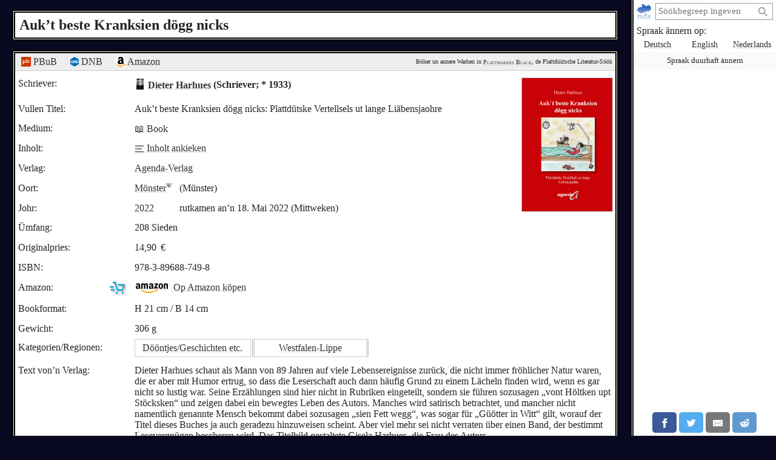

--- FILE ---
content_type: text/html; charset=utf-8
request_url: https://plattmakers.de/nds/book/Aukt-beste-Kranksien-d%C3%B6gg-nicks-2022
body_size: 6993
content:
<!DOCTYPE html>
<html xmlns="http://www.w3.org/1999/xhtml" lang="nds" prefix="og: http://ogp.me/ns#" dir="ltr" class="black" itemscope itemtype="http://schema.org/WebPage">
<head>
	<title>„Auk’t beste Kranksien dögg nicks“: Book op Plattdüütsch</title>
	<meta charset="utf-8">
	<meta name="language" content="nds">
	<meta name="robots" content="noindex,follow">
	<meta name="revisit-after" content="30 days">
	<meta name="viewport" content="width=device-width, initial-scale=1">
	<meta name="description" content="Dat Book „Auk’t beste Kranksien dögg nicks“ von Dieter Harhues is in dat Johr 2022 bi Agenda-Verlag (Münster) rutkamen – Plattmakers Black">
	<meta name="content-language" content="nds">
	<meta name="format-detection" content="telephone=no">
	<meta name="theme-color" content="#080820">
	<meta property="og:title" content= "„Auk’t beste Kranksien dögg nicks“: Book op Plattdüütsch">
	<meta property="og:type" content= "website">
	<meta property="og:url" content="https://plattmakers.de/nds/book/Aukt-beste-Kranksien-d%C3%B6gg-nicks-2022">
	<meta property="og:site_name" content="Plattmakers">
	<meta property="og:locale" content="nds">
	<meta property="og:image" content="https://plattmakers.de/s/covers/5/19374-cover-Aukt-beste-Kranksien-d%C3%B6gg-nicks-2022.jpg">
	<meta itemprop="image primaryImageOfPage" content="https://plattmakers.de/s/covers/5/19374-cover-Aukt-beste-Kranksien-d%C3%B6gg-nicks-2022.jpg">

	<link rel="canonical" href="https://plattmakers.de/nds/book/Aukt-beste-Kranksien-d%C3%B6gg-nicks-2022">
	<link rel="manifest" href="/manifest.json">
	<link rel="shortcut icon" href="/favicon.ico">
	<link rel="apple-touch-icon" href="/apple-touch-icon.png">
	<link rel="stylesheet" href="/css/style.min.css">

	<script>function defer(m){if(window.jQuery)m();else setTimeout(function(){defer(m)},50);}function c(){var e=localStorage.getItem("darkmode");if(e)if("1"==e&&k(),"0"==e)u();else if(p=e.split("-"),2==p.length){var a=new Date,d=("0"+a.getHours()).slice(-2)+":"+("0"+a.getMinutes()).slice(-2);p[0]<p[1]&&d>=p[0]&&d<p[1]?k():p[0]>p[1]&&(d>=p[0]||d<p[1])?k():u()}else k();else window.matchMedia&&window.matchMedia("(prefers-color-scheme:dark)").matches?k():u()}function k(){document.getElementById("darkmode")||(l=document.createElement("link"),l.href="/css/darkmode.min.css",l.rel="stylesheet",l.type="text/css",l.id="darkmode",document.getElementsByTagName("head")[0].appendChild(l),document.getElementsByTagName("html")[0].classList.add("darkmode"))}function u(){var e=document.getElementById("darkmode");e&&e.parentNode.removeChild(e);document.getElementsByTagName("html")[0].classList.remove("darkmode")}c()</script>
	<script src="/js/script.min.js" id="js" defer></script>
	<script type="application/ld+json">
	{
		"@context": "https://schema.org",
		"@type": "Product",
		"description": "Dieter Harhues schaut als Mann von 89 Jahren auf viele Lebensereignisse zurück, die nicht immer fröhlicher Natur waren, die er aber mit Humor ertrug, so dass die Leserschaft auch dann häufig Grund zu einem Lächeln finden wird, wenn es gar nicht so lustig war.

Seine Erzählungen sind hier nicht in Rubriken eingeteilt, sondern sie führen sozusagen „vont Höltken upt Stöcksken“ und zeigen dabei ein bewegtes Leben des Autors. Manches wird satirisch betrachtet, und mancher nicht namentlich genannte Mensch bekommt dabei sozusagen „sien Fett wegg“, was sogar für „Güötter in Witt“ gilt, worauf der Titel dieses Buches ja auch geradezu hinzuweisen scheint. Aber viel mehr sei nicht verraten über einen Band, der bestimmt Lesevergnügen bescheren wird.
Das Titelbild gestaltete Gisela Harhues, die Frau des Autors.",
		"name": "Auk’t beste Kranksien dögg nicks",
		"image": "https://plattmakers.de/s/covers/5/19374-cover-Aukt-beste-Kranksien-d%C3%B6gg-nicks-2022.jpg",
		"gtin": "9783896887498",
		"offers": {
			"@type": "Offer",
			"availability": "https://schema.org/InStock",
			"price": "14.90",
			"priceCurrency": "EUR"
		}
	}
	</script>
</head>
<body>
	<div class="primenav" role="navigation">
		<nav>
			<form action="/" method="get" id="search" title="Na en Woort söken" role="search">
				<a class="main" href="/nds" title="Startsiet">
					<img src="/img/logo.svg" width="26" height="26" alt="Plattmakers">
				</a>
				<div class="qbox"><input type="search" name="q" id="q" required value="" autocomplete="off" data-empty="keen Söökbegreep angeven" aria-label="söken:" placeholder="Söökbegreep ingeven"></div>
				<button name="q-submit" type="submit" aria-label="Söök starten" value="1"></button>
				<div id="search-switch" class="hidden">
					<input type="submit" name="redsearch" value="› Wöörbook" title="Söök na Wöör in dat Plattmakers-Wöörbook">
					<input type="submit" name="blacksearch" value="› Literatur" title="Söök na Warken in Plattmakers Black">
				</div>
				<div id="q-suggest"></div>
			</form>
			<div class="languages-h">Spraak ännern op:</div>
			<ul class="languages">
				<li><a href="/de/book/Aukt-beste-Kranksien-d%C3%B6gg-nicks-2022" title="Spraak ännern op düütsch" lang="de">Deutsch</a></li>
				<li><a href="/en/book/Aukt-beste-Kranksien-d%C3%B6gg-nicks-2022" title="Spraak ännern op engelsch" lang="en">English</a></li>
				<li><a href="/nl/book/Aukt-beste-Kranksien-d%C3%B6gg-nicks-2022" title="Spraak ännern op nedderlandsch" lang="nl">Nederlands</a></li>
				<li class="language-cookie" title="Spraak duurhaft ännern (Cookie setten)"><button type="button">Spraak duurhaft ännern</button></li>
			</ul>
		</nav>
		<aside class="ads" data-max="93" data-ad="Warf"></aside>
		<div class="nav-spacer"></div>
		<aside class="sharing">
			<a href="https://facebook.com/sharer/sharer.php?u=https%3A%2F%2Fplattmakers.de%2Fnds%2Fbook%2FAukt-beste-Kranksien-d%25C3%25B6gg-nicks-2022" target="_blank" rel="noopener nofollow" title="Düt Woort över Facebook delen" class="facebook-link">
				<div class="facebook">
					<svg viewBox="0 0 24 24" aria-labelledby="titleFacebook"><title id="titleFacebook">Facebook</title><path d="M18.77 7.46H14.5v-1.9c0-.9.6-1.1 1-1.1h3V.5h-4.33C10.24.5 9.5 3.44 9.5 5.32v2.15h-3v4h3v12h5v-12h3.85l.42-4z"/></svg>
				</div>
			</a>
			<a href="https://twitter.com/intent/tweet/?text=%E2%80%9EAuk%E2%80%99t%20beste%20Kranksien%20d%C3%B6gg%20nicks%E2%80%9C%3A%20Book%20op%20Plattd%C3%BC%C3%BCtsch&amp;url=https%3A%2F%2Fplattmakers.de%2Fnds%2Fbook%2FAukt-beste-Kranksien-d%25C3%25B6gg-nicks-2022" target="_blank" rel="noopener nofollow" title="Düt Woort över Twitter delen" class="twitter-link">
				<div class="twitter">
					<svg viewBox="0 0 24 24" aria-labelledby="titleTwitter"><title id="titleTwitter">Twitter</title><path d="M23.44 4.83c-.8.37-1.5.38-2.22.02.93-.56.98-.96 1.32-2.02-.88.52-1.86.9-2.9 1.1-.82-.88-2-1.43-3.3-1.43-2.5 0-4.55 2.04-4.55 4.54 0 .36.03.7.1 1.04-3.77-.2-7.12-2-9.36-4.75-.4.67-.6 1.45-.6 2.3 0 1.56.8 2.95 2 3.77-.74-.03-1.44-.23-2.05-.57v.06c0 2.2 1.56 4.03 3.64 4.44-.67.2-1.37.2-2.06.08.58 1.8 2.26 3.12 4.25 3.16C5.78 18.1 3.37 18.74 1 18.46c2 1.3 4.4 2.04 6.97 2.04 8.35 0 12.92-6.92 12.92-12.93 0-.2 0-.4-.02-.6.9-.63 1.96-1.22 2.56-2.14z"/></svg>
				</div>
			</a>
			<a href="mailto:?subject=%E2%80%9EAuk%E2%80%99t%20beste%20Kranksien%20d%C3%B6gg%20nicks%E2%80%9C%3A%20Book%20op%20Plattd%C3%BC%C3%BCtsch&amp;body=https%3A%2F%2Fplattmakers.de%2Fnds%2Fbook%2FAukt-beste-Kranksien-d%25C3%25B6gg-nicks-2022" target="_self" rel="noopener nofollow" title="Düt Woort över E-Mail delen" class="email-link">
				<div class="email">
					<svg viewBox="0 0 24 24" aria-labelledby="titleEmail"><title id="titleEmail">Email</title><path d="M22 4H2C.9 4 0 4.9 0 6v12c0 1.1.9 2 2 2h20c1.1 0 2-.9 2-2V6c0-1.1-.9-2-2-2zM7.25 14.43l-3.5 2c-.08.05-.17.07-.25.07-.17 0-.34-.1-.43-.25-.14-.24-.06-.55.18-.68l3.5-2c.24-.14.55-.06.68.18.14.24.06.55-.18.68zm4.75.07c-.1 0-.2-.03-.27-.08l-8.5-5.5c-.23-.15-.3-.46-.15-.7.15-.22.46-.3.7-.14L12 13.4l8.23-5.32c.23-.15.54-.08.7.15.14.23.07.54-.16.7l-8.5 5.5c-.08.04-.17.07-.27.07zm8.93 1.75c-.1.16-.26.25-.43.25-.08 0-.17-.02-.25-.07l-3.5-2c-.24-.13-.32-.44-.18-.68s.44-.32.68-.18l3.5 2c.24.13.32.44.18.68z"/></svg>
				</div>
			</a>
			<a href="https://reddit.com/submit/?url=https%3A%2F%2Fplattmakers.de%2Fnds%2Fbook%2FAukt-beste-Kranksien-d%25C3%25B6gg-nicks-2022&amp;resubmit=true&amp;title=%E2%80%9EAuk%E2%80%99t%20beste%20Kranksien%20d%C3%B6gg%20nicks%E2%80%9C%3A%20Book%20op%20Plattd%C3%BC%C3%BCtsch" target="_blank" rel="noopener nofollow" title="Düt Woort över Reddit delen" class="reddit-link">
				<div class="reddit">
					<svg viewBox="0 0 24 24" aria-labelledby="titleReddit"><title id="titleReddit">Reddit</title><path d="M24 11.5c0-1.65-1.35-3-3-3-.96 0-1.86.48-2.42 1.24-1.64-1-3.75-1.64-6.07-1.72.08-1.1.4-3.05 1.52-3.7.72-.4 1.73-.24 3 .5C17.2 6.3 18.46 7.5 20 7.5c1.65 0 3-1.35 3-3s-1.35-3-3-3c-1.38 0-2.54.94-2.88 2.22-1.43-.72-2.64-.8-3.6-.25-1.64.94-1.95 3.47-2 4.55-2.33.08-4.45.7-6.1 1.72C4.86 8.98 3.96 8.5 3 8.5c-1.65 0-3 1.35-3 3 0 1.32.84 2.44 2.05 2.84-.03.22-.05.44-.05.66 0 3.86 4.5 7 10 7s10-3.14 10-7c0-.22-.02-.44-.05-.66 1.2-.4 2.05-1.54 2.05-2.84zM2.3 13.37C1.5 13.07 1 12.35 1 11.5c0-1.1.9-2 2-2 .64 0 1.22.32 1.6.82-1.1.85-1.92 1.9-2.3 3.05zm3.7.13c0-1.1.9-2 2-2s2 .9 2 2-.9 2-2 2-2-.9-2-2zm9.8 4.8c-1.08.63-2.42.96-3.8.96-1.4 0-2.74-.34-3.8-.95-.24-.13-.32-.44-.2-.68.15-.24.46-.32.7-.18 1.83 1.06 4.76 1.06 6.6 0 .23-.13.53-.05.67.2.14.23.06.54-.18.67zm.2-2.8c-1.1 0-2-.9-2-2s.9-2 2-2 2 .9 2 2-.9 2-2 2zm5.7-2.13c-.38-1.16-1.2-2.2-2.3-3.05.38-.5.97-.82 1.6-.82 1.1 0 2 .9 2 2 0 .84-.53 1.57-1.3 1.87z"/></svg>
				</div>
			</a>
			<a href="whatsapp://send?text=%E2%80%9EAuk%E2%80%99t%20beste%20Kranksien%20d%C3%B6gg%20nicks%E2%80%9C%3A%20Book%20op%20Plattd%C3%BC%C3%BCtsch%20https%3A%2F%2Fplattmakers.de%2Fnds%2Fbook%2FAukt-beste-Kranksien-d%25C3%25B6gg-nicks-2022" target="_blank" rel="noopener nofollow" title="Düt Woort över Whatsapp delen" class="whatsapp-link">
				<div class="whatsapp">
					<svg viewBox="0 0 24 24" aria-labelledby="titleWhatsapp"><title id="titleWhatsapp">Whatsapp</title><path d="M20.1 3.9C17.9 1.7 15 .5 12 .5 5.8.5.7 5.6.7 11.9c0 2 .5 3.9 1.5 5.6L.6 23.4l6-1.6c1.6.9 3.5 1.3 5.4 1.3 6.3 0 11.4-5.1 11.4-11.4-.1-2.8-1.2-5.7-3.3-7.8zM12 21.4c-1.7 0-3.3-.5-4.8-1.3l-.4-.2-3.5 1 1-3.4L4 17c-1-1.5-1.4-3.2-1.4-5.1 0-5.2 4.2-9.4 9.4-9.4 2.5 0 4.9 1 6.7 2.8 1.8 1.8 2.8 4.2 2.8 6.7-.1 5.2-4.3 9.4-9.5 9.4zm5.1-7.1c-.3-.1-1.7-.9-1.9-1-.3-.1-.5-.1-.7.1-.2.3-.8 1-.9 1.1-.2.2-.3.2-.6.1s-1.2-.5-2.3-1.4c-.9-.8-1.4-1.7-1.6-2-.2-.3 0-.5.1-.6s.3-.3.4-.5c.2-.1.3-.3.4-.5.1-.2 0-.4 0-.5C10 9 9.3 7.6 9 7c-.1-.4-.4-.3-.5-.3h-.6s-.4.1-.7.3c-.3.3-1 1-1 2.4s1 2.8 1.1 3c.1.2 2 3.1 4.9 4.3.7.3 1.2.5 1.6.6.7.2 1.3.2 1.8.1.6-.1 1.7-.7 1.9-1.3.2-.7.2-1.2.2-1.3-.1-.3-.3-.4-.6-.5z"/></svg>
				</div>
			</a>
		</aside>
	</div>

	<h1>Auk’t beste Kranksien dögg nicks</h1>
	<div class="content" role="main">
		<div class="book" id="book_19374" data-id="19374">
			<div class="ref-links">
				<div><a href="https://www.niederdeutsche-literatur.de/werke/einzeltitel-nd.php?T_ID=19374" target="_blank" rel="noopener nofollow" title="Indrag in Peter Hansen sien Plattdüütsche Biografie un Bibliografie"><img src="/img/ext/pbub.svg" width="16" height="16" alt=""> PBuB</a></div>
				<div><a href="https://d-nb.info/1256867616" target="_blank" rel="noopener nofollow" title="Indrag in de Düütsche Natschonalbibliothek"><img src="/img/ext/GND.svg" width="14" height="16" alt=""> DNB</a></div>
				<div><a href="https://www.amazon.de/dp/3896887491?tag=plattmakers09-21" target="_blank" rel="noopener sponsored" title="Op Amazon köpen"><img src="/img/ext/Am.svg" width="16" height="16" alt=""> Amazon</a></div>
				<div class="p-info">Böker un annere Warken in <a href="/nds/black" title="Gah na de Plattmakers Black Söök">Plattmakers Black</a>, de Plattdüütsche Literatur-Söök</div>
			</div>
			<div class="bookcover expandable">
				<div>
					<picture>
						<source srcset="/s/covers/al5/19374-cover-Aukt-beste-Kranksien-d%C3%B6gg-nicks-2022.avif" type="image/avif">
						<img src="/s/covers/5/19374-cover-Aukt-beste-Kranksien-d%C3%B6gg-nicks-2022.jpg" width="149" height="220" alt="Cover von dat Wark" data-path="/s/covers/5/19374-cover-Aukt-beste-Kranksien-d%C3%B6gg-nicks-2022.jpg" data-width="407" data-height="599">
					</picture>
				</div>
			</div>
			<div class="authors">
				<div>
					<div>Schriever:</div>
					<div>
						<div class="author-link" data-relid="889273">
							<a href="/nds/author/Dieter-Harhues" class="portrait">
								<picture>
									<source srcset="" type="image/avif">
									<img src="/s/portraits/t1/4602-Dieter-Harhues.jpg" alt="Bild von’n Schriever" height="18" width="12.4">
								</picture>
							</a>
							<a href="/nds/author/Dieter-Harhues" title="Details över den Schriever ankieken">Dieter Harhues</a>
							(Schriever; * 1933)
						</div>
					</div>
				</div>
			</div>
			<div class="data">
				<div>
					<div>Vullen Titel:</div>
					<div>Auk’t beste Kranksien dögg nicks: Plattdütske Vertellsels ut lange Liäbensjaohre</div>
				</div>
				<div>
					<div>Medium:</div>
					<div class="medium-v"><a href="/nds/black/find?search=books&mediums=3#results" title="annere Warken von düssen Typ wiesen">📖 Book</a></div>
				</div>
				<div>
					<div>Inholt:</div>
					<div class="toc-v"><a href="https://d-nb.info/1256867616/04" target="_blank" rel="noopener nofollow"><svg xmlns="http://www.w3.org/2000/svg" viewBox="0 0 20 20" height="16" width="16"><path fill="#555" d="M19 5H1V3h18v2zm0 10H1v2h18v-2zm-4-6H1v2h14V9z"/></svg> Inholt ankieken</a></div>
				</div>
				<div>
					<div>Verlag:</div>
					<div class="press-v"><div><a href="/nds/org/Agenda-Verlag" title="Details över den Verlag ankieken">Agenda-Verlag</a></div></div>
				</div>
				<div>
					<div>Oort:</div>
					<div class="place-v"><a href="https://nds.wikipedia.org/wiki/Mönster" title="Wikipedia" target="_blank" rel="noopener" class="w-link">Mönster<img src="/img/W.svg" width="10" height="10" alt=""></a> (Münster)</div>
				</div>
				<div>
					<div>Johr:</div>
					<div class="year-v">
						<a href="/nds/book/from=2022" title="Warken ut dat Johr 2022">2022</a> rutkamen an’n 18. Mai 2022 (Mittweken)
					</div>
				</div>
				<div>
					<div>Ümfang:</div>
					<div class="size-v">208 Sieden</div>
				</div>
				<div class="originalprice">
					<div>Originalpries:</div>
					<div class="originalprice-v">14,90 <a href="https://nds.wikipedia.org/wiki/Euro" target="_blank" rel="noopener" title="Wikipedia: Euro">€</a></div>
				</div>
				<div>
					<div>ISBN:</div>
					<div class="isbn-v">978-3-89688-749-8</div>
				</div>
				<div class="data-amazon">
					<div>Amazon:<img src="/img/cart.svg" width="30" height="30" alt=""></div>
					<div class="amazon-v"><a href="https://www.amazon.de/dp/3896887491?tag=plattmakers09-21" target="_blank" rel="noopener sponsored" class="goto-amazon"><img src="/img/ext/Amazon.svg" width="53" height="16" alt=""> <span>Op Amazon köpen</span></a></div>
				</div>
				<div>
					<div>Bookformat:</div>
					<div class="bookformat-v">H 21 cm / B 14 cm</div>
				</div>
				<div>
					<div>Gewicht:</div>
					<div>306 g</div>
				</div>
				<div class="group-box">
					<div>Kategorien/<wbr>Regionen:</div>
					<ul class="groups">
						<li><a href="/nds/category/stories" title="Mehr Warken ut düsse Kategorie">Dööntjes/Geschichten etc.</a></li>
						<li><a href="/nds/bookregion/Westphalia-Lippe" class="to-region" title="Mehr Warken ut düsse Region">Westfalen-Lippe</a></li>
					</ul>
				</div>
				<div class="book-description">
					<div>Text von’n Verlag:</div>
					<div class="text">
						Dieter Harhues schaut als Mann von 89 Jahren auf viele Lebensereignisse zurück, die nicht immer fröhlicher Natur waren, die er aber mit Humor ertrug, so dass die Leserschaft auch dann häufig Grund zu einem Lächeln finden wird, wenn es gar nicht so lustig war.

Seine Erzählungen sind hier nicht in Rubriken eingeteilt, sondern sie führen sozusagen „vont Höltken upt Stöcksken“ und zeigen dabei ein bewegtes Leben des Autors. Manches wird satirisch betrachtet, und mancher nicht namentlich genannte Mensch bekommt dabei sozusagen „sien Fett wegg“, was sogar für „Güötter in Witt“ gilt, worauf der Titel dieses Buches ja auch geradezu hinzuweisen scheint. Aber viel mehr sei nicht verraten über einen Band, der bestimmt Lesevergnügen bescheren wird.
Das Titelbild gestaltete Gisela Harhues, die Frau des Autors.
					</div>
				</div>
			</div>
		</div>
		<aside data-nosnippet>
			<div class="more-books">Mehr Warken:</div>
			<div class="slider" data-size="132">
	<div class="left"></div>
	<div class="slider-box">
		<div class="slider-inner">
			<div title="Ursula Föllner: Dat Harze bubbert: Verrtellje op ostfälisch Platt. Niederdeutsche Geschichten">
				<a href="/nds/book/Dat-Harze-bubbert" draggable="false">
					<picture>
						<source srcset="/s/covers/am4/15060-cover-Dat-Harze-bubbert.avif" type="image/avif">
						<img src="/s/covers/m4/15060-cover-Dat-Harze-bubbert.jpg" class="bookcover" alt="Book&shy;cover" width="93" height="130" draggable="false">
					</picture>
				</a>
			</div>
			<div title="Paul Baumann: Gneesen, gnöcheln, glappken">
				<a href="/nds/book/Gneesen-gn%C3%B6cheln-glappken" draggable="false">
					<picture>
						<source srcset="/s/covers/am/900997-cover-Gneesen-gn%C3%B6cheln-glappken.avif" type="image/avif">
						<img src="/s/covers/m/900997-cover-Gneesen-gn%C3%B6cheln-glappken.jpg" class="bookcover" alt="Book&shy;cover" width="92" height="130" draggable="false">
					</picture>
				</a>
			</div>
			<div title="Uwe Bokelmann: Fief no twölf">
				<a href="/nds/book/Fief-no-tw%C3%B6lf" draggable="false">
					<picture>
						<source srcset="/s/covers/am/905096-cover-Fief-no-tw%C3%B6lf.avif" type="image/avif">
						<img src="/s/covers/m/905096-cover-Fief-no-tw%C3%B6lf.jpg" class="bookcover" alt="Book&shy;cover" width="85" height="130" draggable="false">
					</picture>
				</a>
			</div>
			<div title="Hanna Strauß: Wohre Geschichten van’n Padd dör’t Leben">
				<a href="/nds/book/Wohre-Geschichten-vann-Padd-d%C3%B6rt-Leben" draggable="false">
					<picture>
						<source srcset="/s/covers/am2/12998-cover-Wohre-Geschichten-vann-Padd-d%C3%B6rt-Leben.avif" type="image/avif">
						<img src="/s/covers/m2/12998-cover-Wohre-Geschichten-vann-Padd-d%C3%B6rt-Leben.jpg" class="bookcover" alt="Book&shy;cover" width="93" height="130" draggable="false">
					</picture>
				</a>
			</div>
			<div title="Wolfgang Mahnke: Finstertalk: plattdeutsche Geschichten">
				<a href="/nds/book/Finstertalk" draggable="false">
					<picture>
						<source srcset="/s/covers/am/15182-cover-Finstertalk.avif" type="image/avif">
						<img src="/s/covers/m/15182-cover-Finstertalk.jpg" class="bookcover" alt="Book&shy;cover" width="79" height="130" draggable="false">
					</picture>
				</a>
			</div>
			<div title="Rolf Ahlers: Platt is wat: Geschichten in ostfälischem Plattdeutsch = Plattdeutsch hat Bedeutung">
				<a href="/nds/book/Platt-is-wat" draggable="false">
					<picture>
						<source srcset="/s/covers/am5/18405-cover-Platt-is-wat.avif" type="image/avif">
						<img src="/s/covers/m5/18405-cover-Platt-is-wat.jpg" class="bookcover" alt="Book&shy;cover" width="87" height="130" draggable="false">
					</picture>
				</a>
			</div>
			<div title="Günter Wahrendorf: Sunniger Harwest: Vortelljes ut’r Tietenwenne = Sonniger Herbst">
				<a href="/nds/book/Sunniger-Harwest" draggable="false">
					<picture>
						<source srcset="/s/covers/am/12444-cover-Sunniger-Harwest.avif" type="image/avif">
						<img src="/s/covers/m/12444-cover-Sunniger-Harwest.jpg" class="bookcover" alt="Book&shy;cover" width="78" height="130" draggable="false">
					</picture>
				</a>
			</div>
			<div title="Hans-Hinrich Kahrs: Dor liggt dat gröne, platte Land… Geschichten un annerswat ut dat Land twüschen Elv un Weser">
				<a href="/nds/book/Dor-liggt-dat-gr%C3%B6ne-platte-Land" draggable="false">
					<picture>
						<source srcset="/s/covers/am5/18555-cover-Dor-liggt-dat-gr%C3%B6ne-platte-Land.avif" type="image/avif">
						<img src="/s/covers/m5/18555-cover-Dor-liggt-dat-gr%C3%B6ne-platte-Land.jpg" class="bookcover" alt="Book&shy;cover" width="84" height="130" draggable="false">
					</picture>
				</a>
			</div>
			<div title="Baumann/Pröbsting: Geschichten un Gedichte in Mönsterlannsk Platt">
				<a href="/nds/book/Geschichten-un-Gedichte-in-M%C3%B6nsterlannsk-Platt-2023" draggable="false">
					<picture>
						<source srcset="/s/covers/am/907815-cover-Geschichten-un-Gedichte-in-M%C3%B6nsterlannsk-Platt-2023.avif" type="image/avif">
						<img src="/s/covers/m/907815-cover-Geschichten-un-Gedichte-in-M%C3%B6nsterlannsk-Platt-2023.jpg" class="bookcover" alt="Book&shy;cover" width="89" height="130" draggable="false" loading="lazy">
					</picture>
				</a>
			</div>
			<div title="Hans-Hermann Storm: Hest al höört? Bilder und Geschichten vom Lande">
				<a href="/nds/book/Hest-al-h%C3%B6%C3%B6rt-Bilder-und-Geschichten-vom-Lande" draggable="false">
					<picture>
						<source srcset="/s/covers/am/907554-cover-Hest-al-h%C3%B6%C3%B6rt-Bilder-und-Geschichten-vom-Lande.avif" type="image/avif">
						<img src="/s/covers/m/907554-cover-Hest-al-h%C3%B6%C3%B6rt-Bilder-und-Geschichten-vom-Lande.jpg" class="bookcover" alt="Book&shy;cover" width="96" height="130" draggable="false" loading="lazy">
					</picture>
				</a>
			</div>
			<div title="Harry Lehmann: Lach di kringelig: Riemeldöntjes to’n Lesen, Lachen un Vördrägen">
				<a href="/nds/book/Lach-di-kringelig-e8" draggable="false">
					<picture>
						<source srcset="/s/covers/am/906153-cover-Lach-di-kringelig-e8.avif" type="image/avif">
						<img src="/s/covers/m/906153-cover-Lach-di-kringelig-e8.jpg" class="bookcover" alt="Book&shy;cover" width="86" height="130" draggable="false" loading="lazy">
					</picture>
				</a>
			</div>
			<div title="Heinz-Gerd Ahlers: Moin Moin leeve Lüü: Geschichten ut mien Leven">
				<a href="/nds/book/Moin-Moin-leeve-L%C3%BC%C3%BC" draggable="false">
					<picture>
						<source srcset="/s/covers/am4/18474-cover-Moin-Moin-leeve-L%C3%BC%C3%BC.avif" type="image/avif">
						<img src="/s/covers/m4/18474-cover-Moin-Moin-leeve-L%C3%BC%C3%BC.jpg" class="bookcover" alt="Book&shy;cover" width="84" height="130" draggable="false" loading="lazy">
					</picture>
				</a>
			</div>
			<div title="Willy Diercks: Leben auf dem Lande">
				<a href="/nds/book/Leben-auf-dem-Lande" draggable="false">
					<picture>
						<source srcset="/s/covers/am/900950-cover-Leben-auf-dem-Lande.avif" type="image/avif">
						<img src="/s/covers/m/900950-cover-Leben-auf-dem-Lande.jpg" class="bookcover" alt="Book&shy;cover" width="80" height="130" draggable="false" loading="lazy">
					</picture>
				</a>
			</div>
			<div title="Wibbelt/Taubken: De lesten Blomen: Vertellsels ut’n Mönsterlanne">
				<a href="/nds/book/De-lesten-Blomen-e6" draggable="false">
					<picture>
						<source srcset="/s/covers/am2/12141-cover-De-lesten-Blomen-e6.avif" type="image/avif">
						<img src="/s/covers/m2/12141-cover-De-lesten-Blomen-e6.jpg" class="bookcover" alt="Book&shy;cover" width="89" height="130" draggable="false" loading="lazy">
					</picture>
				</a>
			</div>
			<div title="Susanne Bliemel: Wenn de Gott oewer nu’n Lock hett: Plattdeutsche Geschichten">
				<a href="/nds/book/Wenn-de-Gott-oewer-nun-Lock-hett" draggable="false">
					<picture>
						<source srcset="/s/covers/am5/15931-cover-Wenn-de-Gott-oewer-nun-Lock-hett.avif" type="image/avif">
						<img src="/s/covers/m5/15931-cover-Wenn-de-Gott-oewer-nun-Lock-hett.jpg" class="bookcover" alt="Book&shy;cover" width="79" height="130" draggable="false" loading="lazy">
					</picture>
				</a>
			</div>
			<div title="Meino van Felten: De grote Urlaubsreis - mit Opa Willy na Mallorca: Geschichten und Gedichten up Platt">
				<a href="/nds/book/De-grote-Urlaubsreis-mit-Opa-Willy-na-Mallorca" draggable="false">
					<picture>
						<source srcset="/s/covers/am/19318-cover-De-grote-Urlaubsreis-mit-Opa-Willy-na-Mallorca.avif" type="image/avif">
						<img src="/s/covers/m/19318-cover-De-grote-Urlaubsreis-mit-Opa-Willy-na-Mallorca.jpg" class="bookcover" alt="Book&shy;cover" width="86" height="130" draggable="false" loading="lazy">
					</picture>
				</a>
			</div>
			<div title="Harry Lehmann: Lachen kost’ keen Geld: Riemeldöntjes to’n Lesen, Lachen un Vördrägen">
				<a href="/nds/book/Lachen-kost-keen-Geld" draggable="false">
					<picture>
						<source srcset="/s/covers/am/12702-cover-Lachen-kost-keen-Geld.avif" type="image/avif">
						<img src="/s/covers/m/12702-cover-Lachen-kost-keen-Geld.jpg" class="bookcover" alt="Book&shy;cover" width="93" height="130" draggable="false" loading="lazy">
					</picture>
				</a>
			</div>
			<div title="Jan Graf: Allens nich so eenfach: wenn een dat duppelt nimmt">
				<a href="/nds/book/Allens-nich-so-eenfach-2017" draggable="false">
					<picture>
						<source srcset="/s/covers/am5/18400-cover-Allens-nich-so-eenfach-2017.avif" type="image/avif">
						<img src="/s/covers/m5/18400-cover-Allens-nich-so-eenfach-2017.jpg" class="bookcover" alt="Book&shy;cover" width="127" height="130" draggable="false" loading="lazy">
					</picture>
				</a>
			</div>
			<div title="Ejnar Kjer: Een Buur op Kur">
				<a href="/nds/book/Een-Buur-op-Kur-2015" draggable="false">
					<picture>
						<source srcset="/s/covers/am/905015-cover-Een-Buur-op-Kur-2015.avif" type="image/avif">
						<img src="/s/covers/m/905015-cover-Een-Buur-op-Kur-2015.jpg" class="bookcover" alt="Book&shy;cover" width="130" height="130" draggable="false" loading="lazy">
					</picture>
				</a>
			</div>
			<div title="Grete Hoops: De Koh vergitt, dat se ’n Kalv ween is: Plattdüütsche Vertelln ton Högen">
				<a href="/nds/book/De-Koh-vergitt-dat-se-n-Kalv-ween-is" draggable="false">
					<picture>
						<source srcset="/s/covers/am4/15616-cover-De-Koh-vergitt-dat-se-n-Kalv-ween-is.avif" type="image/avif">
						<img src="/s/covers/m4/15616-cover-De-Koh-vergitt-dat-se-n-Kalv-ween-is.jpg" class="bookcover" alt="Book&shy;cover" width="83" height="130" draggable="false" loading="lazy">
					</picture>
				</a>
			</div>
			<div title="Wibbelt/Taubken: Kleinkraom: Vertellsels in mönsterländsk Platt">
				<a href="/nds/book/Kleinkraom-e2" draggable="false">
					<picture>
						<source srcset="/s/covers/am/12147-cover-Kleinkraom-e2.avif" type="image/avif">
						<img src="/s/covers/m/12147-cover-Kleinkraom-e2.jpg" class="bookcover" alt="Book&shy;cover" width="93" height="130" draggable="false" loading="lazy">
					</picture>
				</a>
			</div>
		</div>
	</div>
	<div class="right"></div>
</div>

		</aside>
	</div>
	<footer>
		<input id="menu-toggle" type="checkbox">
		<div class="main">
			<a href="/nds" title="Startsiet">
				<img src="/img/logo.svg" width="36" height="36" alt="Plattmakers">
			</a>
			<label class="hamburger" for="menu-toggle"></label>
		</div>
		<div class="flinks" tabindex="0">
			<a href="#" class="help-me">Hülp</a>
			<a href="/nds/contact">Kuntakt</a>
			<a href="/nds/impress">Impressum</a>
			<a href="/nds/faq">Faken fraagte Fragen</a>
			<a href="/nds/privacy">Datenschuul</a>
			<a href="/nds/support">Ünnerstütten</a>
			<span class="copy">© 2007–2024 Plattmakers</span>
		</div>
	</footer>
</body>
</html>
